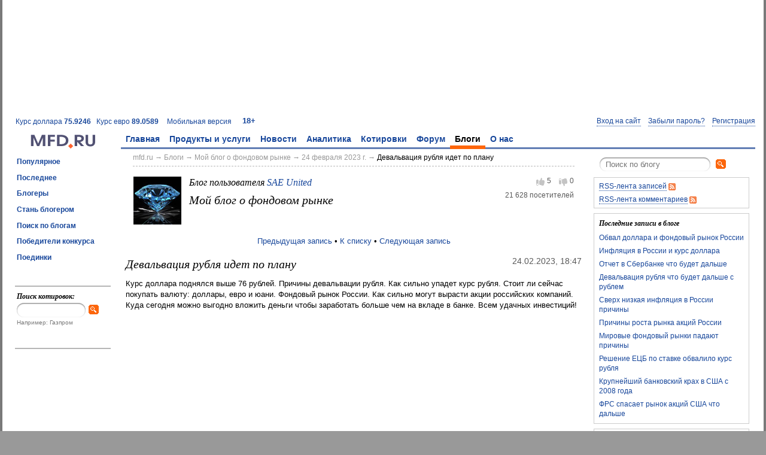

--- FILE ---
content_type: text/html; charset=utf-8
request_url: https://mfd.ru/blogs/posts/view/?id=212625
body_size: 13067
content:
<!DOCTYPE html>
<html>
    <head>
        <meta charset="utf-8" />
        <meta http-equiv="X-UA-Compatible" content="IE=edge" />
        <title>Девальвация рубля идет по плану | 24 февраля 2023 г., 18:46</title>
            <meta name="description" content="Курс доллара поднялся выше 76 рублей. Причины девальвации рубля. Как сильно упадет курс рубля. Стоит ли сейчас покупать валюту: доллары, евро и юани. Фондовый рынок России. Как сильно могут вырасти акции российских компаний. Куда сегодня можно выгодно вложить деньги чтобы заработать больше чем на вкладе в банке. Всем удачных инвестиций!" />
                <link rel="shortcut icon" href="/static/styles/favicons/mfd.ru.ico" />
                

    <link rel="alternate" type="application/rss+xml" href="/rss/news/handler.ashx" title="Финансовые новости" />
    <link rel="alternate" type="application/rss+xml" href="/rss/comments/handler.ashx" title="Комментарии аналитиков" />
        <meta name="viewport" content="width=1024,initial-scale=1">
                <link rel="stylesheet" type="text/css" href="/static/styles/mfd.css?v=0.10.9454.40031" />
        <script src="/static/scripts/bundle.js?v=0.10.9454.40031"></script>

    <script>
        Mfd.viewData.userId = 4;
    </script>



    
    
    
    <style>
        .mfd-column-left { padding: 0 10px; }
        .mfd-column-right { padding: 0 10px; width: 260px; }
    </style>
    
    <link rel="canonical" href="/blogs/posts/view/?id=212625" />
    <meta name="medium" content="blog" />
    <meta property="og:title" content="Девальвация рубля идет по плану" />
    <meta property="og:description" content="Курс доллара поднялся выше 76 рублей. Причины девальвации рубля. Как сильно упадет курс рубля. Стоит ли сейчас покупать валюту: доллары, евро и юани. Фондовый рынок России. Как сильно могут вырасти акции российских компаний. Куда сегодня можно выгодно вложить деньги чтобы заработать больше чем на вкладе в банке. Всем удачных инвестиций!" />
    <meta property="og:image" content="https://mfd.ru/forum/user/81741/avatar.jpg" />
        <script src="http://yandex.st/share/share.js" charset="utf-8"></script>
    <script>
        //<![CDATA[
        Mfd.deletePost_onClick = function ()
        {
            if (confirm("Удалить запись?"))
            {
                $.mfdPageMethod({
                    "address": "/blogs/posts/delete",
                    "jsonData": { "postId": $(this).attr("data-id") },
                    "successCallback": function (result)
                    {
                        Mfd.goTo("/blogs/view/?id=553");
                    }
                });
            }

            return false;
        };

        $(document).on("click", "[name='deletePost']", Mfd.deletePost_onClick);
        //]]>
    </script>
    <style>
        .m-content > div, .m-content > h2, .m-content > h3, .m-content > p, .m-content > pre, .m-content > table { margin-left: 0; margin-right: 0; }
        .mfd-blog-post-revision-time { color: #aaa; float: right; font-size: 0.92em; }
        .mfd-blog-post-tags { clear: right; float: right; }
        .mfd-blog-post-toplinks { clear: right; float: right; }
        .mfd-blogpost-time { color: #595959; float: right; font-size: 1.08em; }
        .mfd-blogpost-toplinks { margin: 0 0 10px 0; text-align: center; }
        .mfd-blogpost-toplinks a { text-decoration: none; }
        .mfd-blogpost-toplinks a:hover { text-decoration: underline; }
        .yashare-auto-init { float: right; margin-top: 5px; }
    </style>





<!-- Yandex.RTB -->
<script>window.yaContextCb=window.yaContextCb||[]</script>
<script src="https://yandex.ru/ads/system/context.js" async></script>

    </head>
    <body>
        







<div class="mfd-body-container"><div class="mfd-body-container-inner">
<div class='mfd-banner-banner100pctx90-container' aria-label='Ads'><div class='mfd-banner mfd-banner-banner100pctx90'><!-- Yandex.RTB R-A-35333-7 -->
<div id="yandex_rtb_R-A-35333-7"></div>
<script>window.yaContextCb.push(()=>{
  Ya.Context.AdvManager.render({
    renderTo: 'yandex_rtb_R-A-35333-7',
    blockId: 'R-A-35333-7'
  })
})</script></div></div>
<div class="mfd-master-header-left"><a href='/currency/?currency=USD'>Курс доллара <strong>75.9246</strong></a> &nbsp; <a href='/currency/?currency=EUR'>Курс евро <strong>89.0589</strong></a> &nbsp; </div><div class='mfd-master-header-right'><a href='http://m.mfd.ru/blogs/posts/view/?id=212625'>Мобильная версия</a> &nbsp; </div><div class='mfd-master-header-children'><a href='/18plus/' rel='nofollow'>18+</a></div>
<!--noindex--><div class="mfd-logon-form-modal">
        <div id="mfd-logon-dialog" style="display: none;">
            <div class="mfd-logon-form-modal-header">
                <h2><button class="m-button-link mfd-selected" data-mode="logon" name="openLogonDialog" type="button">Вход</button> &ensp;•&ensp; <button class="m-button-link" data-mode="password" name="openLogonDialog" type="button">Забыли пароль?</button> &ensp;•&ensp; <button class="m-button-link" data-mode="register" name="openLogonDialog" type="button">Регистрация</button></h2>
            </div>
            <form accept-charset="utf-8" action="/secure/logon/" class="mfd-form-simple-v" id="mfd-logon-form-modal" method="post">
                <div>
                    <div>
                        <div>Email: <span class="d">*</span></div>
                        <input name="username" title="Email" type="text">
                    </div>
                    <div>
                        <div>Пароль: <span class="d">*</span></div>
                        <input name="password" title="Пароль" type="password">
                        <label><input name="togglePasswordVisibility" type="checkbox"> показать пароль</label>
                    </div>
                    <div>
                        <label><input   checked="checked" name="rememberMe" type="checkbox" value="true"> запомнить меня</label><input name="rememberMe" type="hidden" value="false">
                    </div>
                    <div>
                        <button type="submit">Войти</button> &ensp; <button name="closeLogonDialog" type="button">Отмена</button>
                    </div>
                </div>
            </form>
            <div class="mfd-form-simple-v" id="mfd-password-form-modal" style="display: none;">
                <div>
                    <div>
                        <div>Адрес электронной почты или логин: <span class="d">*</span></div>
                        <input name="usernameOrEmail" type="text" />
                    </div>
                    <div>
                        При возникновении трудностей обращайтесь к нам по адресу <a href="mailto:service@mfd.ru">service@mfd.ru</a>
                    </div>
                    <div>
                        <button class="mfd-button-submit" onclick="Mfd.next_onClick();" type="button">Далee</button> &ensp; <button name="closeLogonDialog" type="button">Отмена</button>
                    </div>
                </div>
            </div>
            <form class="mfd-form-simple-v" id="mfd-register-form-modal" method="post" style="display: none;">
                <div>
                    <input name="__RequestVerificationToken" type="hidden" value="PTsPsGHiNj2MpWVESwpuIwqZXy3jQwyUqu7016WqPxPkYaSLo2JEE-r7TUgTy3LFtOzMeEmStNKBnOb5YNqr2mngIUc1" />
                    <div class="d" id="mfd-register-form-modal-vkontakte" style="display: none;">
                        Для завершения регистрации необходимо указать адрес электронной почты.
                    </div>
                    <div>
                        <div><span class="mfd-form-label-comment">не будет отображаться на сайте</span> Email: <span class="d">*</span></div>
                        <input name="email" type="text">
                    </div>
                    <div id="mfd-register-form-modal-password">
                        <div>Пароль: <span class="d">*</span></div>
                        <input name="password" type="password">
                        <label><input name="togglePasswordVisibility" type="checkbox"> показать пароль</label>
                    </div>
                    <div>
                        <div><span class="mfd-form-label-comment">можно изменить после регистрации</span> Никнейм:</div>
                        <input name="nickname" type="text">
                    </div>
                    <div>
                        <label><input name="acceptTermsAndPolicies" type="checkbox" value="true"> Принимаю условия <a href="https://mfd.ru/forum/rules/" target="_blank">Пользовательского соглашения (Оферты)</a> и <a href="https://mfd.ru/privacy/" target="_blank">Политики конфиденциальности</a></label>
                    </div>
                    <div>
                        На ваш email будет выслано письмо с подтверждением для завершения регистрации. Если письмо не дойдет, попробуйте <a href="/user/register/re/" rel="nofollow">получить его повторно</a>.
                    </div>
                    <div>
                        При возникновении трудностей обращайтесь к нам по адресу <a href="mailto:service@mfd.ru">service@mfd.ru</a>
                    </div>
                    <div>
                        <button type="submit">Зарегистрироваться</button> &ensp; <button name="closeLogonDialog" type="button">Отмена</button>
                    </div>
                </div>
            </form>
            <div class="m-message-attention" id="mfd-register-form-modal-success" style="display: none;">
                Письмо для активации аккаунта было выслано на <span id="mfd-registration-email"></span>.<br />
                При возникновении трудностей с регистрацией обращайтесь к нам по адресу <a href="mailto:service@mfd.ru">service@mfd.ru</a>
            </div>
            <script>
                Mfd.registration_onSuccess = function (result)
                {
                    $("#mfd-register-form-modal").hide();
                    $("#mfd-registration-email").text($("[name='email']", "#mfd-register-form-modal").val());
                    $("#mfd-register-form-modal-success").show();
                };

                $("#mfd-register-form-modal").prop("action", "/registration/save").mfdForm(Mfd.registration_onSuccess);
            </script>
                <div class="mfd-form-simple-v mfd-logon-form-modal-oauth" id="mfd-oauth-selector">
                    <div>
                        <div>
                            <h2>Или воспользуйтесь аккаунтом</h2>
                        </div>
                        <div class="d mfd-oauth-error"></div>
                        <div class="mfd-logon-form-modal-oauth-item">
                            <button class="mfd-icon-yandex" name="yandex" title="Войти через Яндекс" type="button"></button>
                        </div>
                        <div class="mfd-logon-form-modal-oauth-item">
                            <button class="mfd-icon-google" name="google" title="Войти через Google" type="button"></button>
                        </div>
                        <div class="mfd-clear"></div>
                        <div class="mfd-logon-form-modal-oauth-item">
                            <button class="mfd-icon-vkontakte" name="vkontakte" title="Войти через ВКонтакте" type="button"></button>
                        </div>
                        <div class="mfd-logon-form-modal-oauth-item">
                            <button class="mfd-icon-mailru" name="mailru" title="Войти через Mail.Ru" type="button"></button>
                        </div>
                        <div class="mfd-clear"></div>
                    </div>
                </div>
        </div>
        <button class="m-button-link-dotted" data-mode="logon" name="openLogonDialog" type="button">Вход на сайт</button>
        &ensp;
        <button class="m-button-link-dotted" data-mode="password" name="openLogonDialog" type="button">Забыли пароль?</button>
        &ensp;
        <button class="m-button-link-dotted" data-mode="register" name="openLogonDialog" type="button">Регистрация</button>
        <script>
            (function ()
            {
                "use strict";

                var logonDialogOptions = { "autoResize": true, "minWidth": 200 };

                if (document.domain.match(/mfd\.ru$/i))
                {
                    try
                    {
                        document.domain = "mfd.ru";
                    }
                    catch (ex)
                    {
                        // Catch possible security exception.
                    }
                }

                Mfd.closeLogonDialog_onClick = function ()
                {
                    $.modal.close();
                };

                Mfd.next_onClick = function ()
                {
                    $.mfdPageMethod({
                        "address": "/user/password/reset/send",
                        "context": $("#mfd-password-form-modal"),
                        "successCallback": Mfd.passwordRecovery_onSuccess
                    });
                };

                Mfd.openAuthCallback = function (ajaxResult)
                {
                    if (ajaxResult.Success)
                    {
                        $(".mfd-oauth-error").hide();
                        if (ajaxResult.Data && ajaxResult.Data.nonce)
                        {
                            $("#mfd-register-form-modal-password").hide();
                            $("#mfd-register-form-modal-vkontakte").show();
                            var $nonce = $("[name='nonce']", "#mfd-register-form-modal");
                            if ($nonce.length === 0)
                            {
                                $nonce = $("<input/>", { "name": "nonce", "type": "hidden", "value": ajaxResult.Data.nonce }).appendTo("#mfd-register-form-modal");
                            }
                            else
                            {
                                $nonce.val(ajaxResult.Data.nonce);
                            }

                            Mfd.openLogonDialog("register");
                        }
                        else
                        {
                            window.location.reload(true);
                        }
                    }
                    else
                    {
                        $(".mfd-oauth-error").text(ajaxResult.Message).show();
                    }
                };

                Mfd.openLogonDialog = function (mode)
                {
                    $(".mfd-oauth-error").hide();

                    $("button", ".mfd-logon-form-modal-header").each(function ()
                    {
                        $(this).toggleClass("mfd-selected", $(this).attr("data-mode") === mode);
                    });
                    $("#mfd-logon-form-modal, #mfd-password-form-modal, #mfd-register-form-modal, #mfd-logon-dialog .m-message-attention").hide();
                    $("#mfd-" + mode + "-form-modal").show();

                    $.modal.close();
                    $("#mfd-logon-dialog").modal(logonDialogOptions);

                    if (mode === "logon")
                    {
                        $("[name='username']", "#mfd-logon-form-modal").focus();
                    }
                    else if (mode === "password")
                    {
                        $("[name='usernameOrEmail']", "#mfd-password-form-modal").focus();
                    }
                    else if (mode === "register")
                    {
                        $("[name='email']", "#mfd-register-form-modal").focus();
                    }
                };

                Mfd.openLogonDialog_onClick = function ()
                {
                    Mfd.openLogonDialog($(this).attr("data-mode"));
                };

                Mfd.passwordRecovery_onSuccess = function (result)
                {
                    alert(result.Message);
                };

                function window_onMessage(e)
                {
                    if (event.origin === "http://mfd.ru" || event.origin === "https://mfd.ru")
                    {
                        Mfd.openAuthCallback(e.data);
                    }
                }

                $("#mfd-oauth-selector button").click(function ()
                {
                    var providerCode;
                    var popupAddress;

                    providerCode = this.name.toLowerCase();
                    popupAddress = "http://mfd.ru/secure/oauth/" + providerCode + "/";

                    $(".mfd-oauth-error").hide();
                    window.open(popupAddress, null, "left=40,top=40,height=600,width=800,status=0,toolbar=0");
                });

                $("#mfd-logon-form-modal").mfdForm();


                $(document).on("click", "[name='closeLogonDialog']", Mfd.closeLogonDialog_onClick)
                           .on("click", "[name='openLogonDialog']", Mfd.openLogonDialog_onClick);

                window.addEventListener("message", window_onMessage);
            })();
        </script>
</div><!--/noindex-->
<table><tr><td class='mfd-logo-container'><a href='/' title='На главную'><img alt='' class='mfd-logo' src='/static/styles/logos/logo.gif' /></a><td class='mfd-menu-horizontal-container'><div class='mfd-menu-horizontal-container-inner'><ul class='mfd-menu'><li><a href='/'>Главная</a><ul class='mfd-submenu'><li><a href='/advertise/pricelist/'>Реклама на сайте</a><li><a href='/calendar/'>Календарь макростатистики</a><li><a href='/news/'>Новости</a><li><a href='/comments/'>Аналитика</a><li><a href='/marketdata/?id=5'>Котировки акций</a><li><a href='/marketdata/?id=7'>Котировки валюты</a><li><a href='/export/'>Экспорт в MetaStock</a><li><a href='/forum/?2022'>Форум</a></ul><li><a href='/products/'>Продукты и услуги</a><ul class='mfd-submenu'><li><a href='/advertise'>Реклама и маркетинг</a><li><a href='/products/netinvestor/'>NetInvestor</a><li><a href='/currency-exchange/'>Валютный обмен</a><li><a href='/products/dixi/'>Дикси+</a><li><a href='/products/ticktrack/'>TickTrack</a><li><a href='/advertise/webstudio/'>Разработка и сопровождение сайтов</a><li><a href='/services/informers/'>Информеры</a><li><a href='/products/issuers/'>Информеры для эмитентов</a><li><a href='/shop/marketdata/robots/'>Котировки для роботописателей</a><li class='mfd-submenu-header'>Обучение<li class='mfd-submenu-subheader'><a href='/red-circule/'>Красный Циркуль</a><li class='mfd-submenu-subheader'><a href='/finstart/'>ФинСтарт</a></ul><li><a href='/news/'>Новости</a><ul class='mfd-submenu'><li><a href='/news/'>Финансовые новости</a><li><a href='/news/company/'>Новости эмитентов</a><li><a href='/calendar/'>Календарь макростатистики</a><li><a href='/calendar/rates/'>Ключевые ставки</a><li><a href='/calendar/earnings/'>Отчёты корпораций</a><li><a href='/news/portal/'>Новости портала</a><li><a href='/news/events/'>События и мероприятия</a><li><a href='/news/articles/?other=true'>Доп. материалы</a></ul><li><a href='/comments/'>Аналитика</a><ul class='mfd-submenu'><li><a href='/comments/'>Комментарии</a><li><a href='/comments/predictionandreality/'>Прогноз и реальность</a><li><a href='/news/articles/'>Статьи</a><li><a href='/analysis/egar/'>Анализ рисков</a><li><a href='/marketdata/patterns/'>Портрет рынка</a><li><a href='/marketdata/barometer/'>Фрактальный барометр</a></ul><li><a href='/marketdata/'>Котировки</a><ul class='mfd-submenu'><li class='mfd-submenu-header'>Ценные бумаги<li class='mfd-submenu-subheader'><a href='/marketdata/?id=5'>МосБиржа Основной</a><li class='mfd-submenu-subheader'><a href='/marketdata/?id=8'>FORTS</a><li class='mfd-submenu-subheader'><a href='/marketdata/?id=1'>ADR</a><li class='mfd-submenu-header'>Валюта<li class='mfd-submenu-subheader'><a href='/currency/'>Официальные курсы ЦБ</a><li class='mfd-submenu-subheader'><a href='/marketdata/?id=7'>МосБиржа Валютный</a><li class='mfd-submenu-subheader'><a href='/marketdata/?id=3'>Forex</a><li class='mfd-submenu-header'>Кредиты<li class='mfd-submenu-subheader'><a href='/credits/instar/'>INSTAR</a><li class='mfd-submenu-subheader'><a href='/credits/centrobank/'>MIBID, MIBOR, MIACR</a><li class='mfd-submenu-header'>Данные ЦБ РФ<li class='mfd-submenu-subheader'><a href='/centrobank/preciousmetals/'>Курсы драгметаллов</a><li class='mfd-submenu-subheader'><a href='/centrobank/depositrates/'>Ставки привлечения по депозитам</a><li class='mfd-submenu-subheader'><a href='/centrobank/correspondentaccountbalances/'>Остатки на корсчетах</a><li class='mfd-submenu-header'>Мировые рынки<li class='mfd-submenu-subheader'><a href='/marketdata/?id=4'>Мировые фондовые индексы</a><li class='mfd-submenu-subheader'><a href='/marketdata/?id=2'>Товары и фьючерсы</a><li><a href='/marketdata/other/'>Другие рынки</a><li><a href='/marketdata/?id=5&amp;mode=4&amp;sortHeader=Last&amp;sortOrder=Descending'>Лидеры роста и падения</a><li><a href='/marketdata/search/'>Поиск котировок</a><li><a href='/export/'>Экспорт в MetaStock</a></ul><li><a href='/forum/?2022'>Форум</a><ul class='mfd-submenu'><li><a href='/forum/toprated/?2022'>Лучшие сообщения</a><li class='mfd-submenu-header'>Игры<li class='mfd-submenu-subheader'><a href='/forum/chartgames/1?2022'>Подними рейтинг</a><li class='mfd-submenu-subheader'><a href='/forum/chartgames/2?2022'>Примени теханализ</a><li class='mfd-submenu-header'>Рейтинг пользователей<li class='mfd-submenu-subheader'><a href='/forum/users/toprated/?period=AllTime&amp;2022'>общий</a><li class='mfd-submenu-subheader'><a href='/forum/forecasters/?2022'>за прогнозы</a><li class='mfd-submenu-subheader'><a href='/blogs/authors/?2022'>за блоги</a><li class='mfd-submenu-subheader'><a href='/forum/gamers/?2022'>за игру</a><li><a href='/forum/users/?2022'>Пользователи</a><li><a href='/forum/rules/?2022'>Правила</a><li><a href='/forum/search/?2022'>Поиск по форуму</a><li><a href='/conferences/?2022'>Конференции</a></ul><li class='mfd-selected'><a href='/blogs/?2022' class='mfd-selected'>Блоги</a><ul class='mfd-submenu'><li><a href='/blogs/?2022'>Популярное</a><li><a href='/blogs/latest/?2022'>Последнее</a><li><a href='/blogs/authors/?2022'>Блогеры</a><li><a href='/blogs/about/?2022'>Стань блогером</a><li><a href='/blogs/search/?2022'>Поиск по блогам</a><li><a href='/blogs/contest/winners/?2022'>Победители конкурса</a><li><a href='/blogs/battles/?2022'>Поединки</a></ul><li><a href='/about/'>О нас</a><ul class='mfd-submenu'><li><a href='/about/'>МФД-ИнфоЦентр</a><li><a href='/about/contacts/'>Контакты</a></ul></ul>&nbsp;</div><script>Mfd.initMenu();</script>

<tr>    <td class="mfd-col0">

<div class='mfd-menu'><ul class='mfd-submenu'><li><a href='/blogs/?2022'>Популярное</a><li><a href='/blogs/latest/?2022'>Последнее</a><li><a href='/blogs/authors/?2022'>Блогеры</a><li><a href='/blogs/about/?2022'>Стань блогером</a><li><a href='/blogs/search/?2022'>Поиск по блогам</a><li><a href='/blogs/contest/winners/?2022'>Победители конкурса</a><li><a href='/blogs/battles/?2022'>Поединки</a></ul></div>
        <div class="mfd-search mfd-form">
            <h3>Поиск котировок:</h3>
            <form accept-charset="utf-8" action="/marketdata/search/" method="get">
                <input id="mfdSearch" name="ticker_search" type="text" /><button class="mfd-button-search" type="submit"></button>
            </form>
            <div>Например: Газпром</div>
        </div>
        <div class="mfd-column-left-block">

        </div>
        <div class="mfd-column-left-block">

        </div>
    </td>
    <td class="mfd-content-container">




    <table>
    <tr>
    <td class="mfd-column-left">



<div class='mfd-breadcrumbs mfd-form'><a href='/'>mfd.ru</a> &rarr; <a href='/blogs/?2022'>Блоги</a> &rarr; <a href='https://mfd.ru/blogs/view/?id=553'>Мой блог о фондовом рынке</a> &rarr; <a href='/blogs/view/?id=553&amp;date=24.02.2023'>24 февраля 2023 г.</a> &rarr; <span class='mfd-breadcrumbs-current'><a href='/blogs/posts/view/?id=212625'>Девальвация рубля идет по плану</a></span></div>






<div class='mfd-blog-header'><div class='mfd-blog-header-right'><div style="color: #595959; font-size: 0.92em; margin-bottom: 5px;">
    <button class="mfd-button-like " data-category-id="4" data-item-id="553" name="like" title="Мне нравится" type="button">&ensp;</button> <span>5</span>
    &ensp;
    <button class="mfd-button-dislike " data-category-id="4" data-item-id="553" name="like" title="Мне не нравится" type="button">&ensp;</button> <span>0</span>
</div>
<div class='mfd-blog-header-stats'>21 628 посетителей</div></div><div class='mfd-blog-header-avatar'><a href='/forum/poster/?id=81741' rel='nofollow' title='ID: 81741'><img alt='' src='https://mfd.ru/forum/user/81741/avatar.jpg'></a></div><h2 class='mfd-blog-header-author'>Блог пользователя <a href='/forum/poster/?id=81741' rel='nofollow' title='Профиль пользователя'>SAE United</a></h2><h2 class='mfd-blog-header-name'>Мой блог о фондовом рынке</h2><div class='mfd-clear'></div></div>

<div class="m-content">
    <div class="mfd-blogpost-toplinks">
            <a href="/blogs/posts/view/?id=212603" title="21.02.2023, 14:52: Послание Путина вдохновило рынок акций">Предыдущая запись</a>
            &bull;
        <a href="/blogs/view/?id=553">К списку</a>
            &bull;
            <a href="/blogs/posts/view/?id=212699" title="05.03.2023, 18:20: Новые рекорды на Московской бирже">Следующая запись</a>
    </div>
    <div class="mfd-blogpost-time">
        24.02.2023, 18:47
    </div>
        <h1>Девальвация рубля идет по плану
        </h1>




        <div class="mfd-blog-post-content">
            <p>Курс доллара поднялся выше 76 рублей. Причины девальвации рубля. Как сильно упадет курс рубля. Стоит ли сейчас покупать валюту: доллары, евро и юани. Фондовый рынок России. Как сильно могут вырасти акции российских компаний. Куда сегодня можно выгодно вложить деньги чтобы заработать больше чем на вкладе в банке. Всем удачных инвестиций!</p><p><iframe width="440" height="275" loading="lazy" src="//www.youtube.com/embed/DgcL4CaAcFo?rel=0&amp;wmode=opaque" frameborder="0" allowfullscreen="allowfullscreen"></iframe></p>
        </div>
    <div class="mfd-clear"></div>
</div>


<div style="color: #595959; font-size: 0.92em; margin-bottom: 5px;">
    <button class="mfd-button-like " data-category-id="5" data-item-id="212625" name="like" title="Мне нравится" type="button">&ensp;</button> <span>1</span>
    &ensp;
    <button class="mfd-button-dislike " data-category-id="5" data-item-id="212625" name="like" title="Мне не нравится" type="button">&ensp;</button> <span>0</span>
</div>


    <div class="mfd-blog-post-tags">
        Теги: <a href='/blogs/view/?id=553&amp;tag=%d0%91%d0%b8%d1%80%d0%b6%d0%b0'>Биржа</a>, <a href='/blogs/view/?id=553&amp;tag=%d0%92%d0%b0%d0%bb%d1%8e%d1%82%d0%b0'>Валюта</a>, <a href='/blogs/view/?id=553&amp;tag=%d0%94%d0%b8%d0%b2%d0%b8%d0%b4%d0%b5%d0%bd%d0%b4%d1%8b'>Дивиденды</a>, <a href='/blogs/view/?id=553&amp;tag=%d0%94%d0%be%d0%bb%d0%bb%d0%b0%d1%80'>Доллар</a>, <a href='/blogs/view/?id=553&amp;tag=%d0%95%d0%b2%d1%80%d0%be'>Евро</a>, <a href='/blogs/view/?id=553&amp;tag=%d0%98%d0%bd%d0%b2%d0%b5%d1%81%d1%82%d0%b8%d1%86%d0%b8%d0%b8'>Инвестиции</a>, <a href='/blogs/view/?id=553&amp;tag=%d0%98%d0%bd%d1%84%d0%bb%d1%8f%d1%86%d0%b8%d1%8f'>Инфляция</a>, <a href='/blogs/view/?id=553&amp;tag=%d0%9a%d1%80%d0%b8%d0%b7%d0%b8%d1%81'>Кризис</a>, <a href='/blogs/view/?id=553&amp;tag=%d0%a0%d1%83%d0%b1%d0%bb%d1%8c'>Рубль</a>, <a href='/blogs/view/?id=553&amp;tag=%d0%a1%d0%b0%d0%bd%d0%ba%d1%86%d0%b8%d0%b8'>Санкции</a>
    </div>

<div class="mfd-comment-placeholder" data-category-id="1" data-item-id="212625" data-title="true" id="mfd-comment-placeholder-profile"></div>
<script>
    $("#mfd-comment-placeholder-profile").loadComments();
</script>





    </td>
    <td class="mfd-column-right">
        
<div class='mfd-banner-banner240x400-container'><div class='mfd-banner mfd-banner-banner240x400'><!-- Yandex.RTB R-A-35333-5 -->
<div id="yandex_rtb_R-A-35333-5"></div>
<script>window.yaContextCb.push(()=>{
  Ya.Context.AdvManager.render({
    renderTo: 'yandex_rtb_R-A-35333-5',
    blockId: 'R-A-35333-5'
  })
})</script></div></div>
<div class='mfd-banner-banner200x200-container'><div class='mfd-banner mfd-banner-banner200x200'><!-- Yandex.RTB R-A-35333-6 -->
<div id="yandex_rtb_R-A-35333-6"></div>
<script>window.yaContextCb.push(()=>{
  Ya.Context.AdvManager.render({
    renderTo: 'yandex_rtb_R-A-35333-6',
    blockId: 'R-A-35333-6'
  })
})</script></div></div>
    
    <div class="mfd-column-right-block">
<form action="/blogs/search/" class="mfd-form" method="get" style="margin: 10px;">
    <input id="BlogId" name="BlogId" type="hidden" value="553" />
    <input id="UserFilter" name="UserFilter" type="hidden" value="" />
    <input name="q" placeholder="Поиск по блогу" style="width: 185px;" type="text" />
    <button class="mfd-button-search" style="margin: 3px 0 0 5px; vertical-align: top;" type="submit"></button>
</form>
    </div>
    <div class="mfd-column-right-block">
        <div class="m-blog-info-links">
            <div class="m-link-rss">
                <a href="/blogs/feeds/posts/553">RSS-лента записей</a> <img alt="" src="/static/styles/icons/rss.png" style="vertical-align: middle;" />
            </div>
            <div class="m-link-rss">
                <a href="/blogs/feeds/comments/553">RSS-лента комментариев</a> <img alt="" src="/static/styles/icons/rss.png" style="vertical-align: middle;" />
            </div>
        </div>
    </div>
    <div class="mfd-column-right-block">
<div class='m-blog-informer'><h3>Последние записи в блоге</h3><div><a href='/blogs/posts/view/?id=213320'>Обвал доллара и фондовый рынок России</a></div><div><a href='/blogs/posts/view/?id=213102'>Инфляция в России и курс доллара</a></div><div><a href='/blogs/posts/view/?id=213077'>Отчет в Сбербанке что будет дальше</a></div><div><a href='/blogs/posts/view/?id=213055'>Девальвация рубля что будет дальше с рублем</a></div><div><a href='/blogs/posts/view/?id=212929'>Сверх низкая инфляция в России причины</a></div><div><a href='/blogs/posts/view/?id=212905'>Причины роста рынка акций России</a></div><div><a href='/blogs/posts/view/?id=212886'>Мировые фондовый рынки падают причины</a></div><div><a href='/blogs/posts/view/?id=212816'>Решение ЕЦБ по ставке обвалило курс рубля</a></div><div><a href='/blogs/posts/view/?id=212790'>Крупнейший банковский крах в США с 2008 года</a></div><div><a href='/blogs/posts/view/?id=212778'>ФРС спасает рынок акций США что дальше</a></div></div>
    </div>
    <div class="mfd-column-right-block">
<div class='m-blog-informer'><h3>Последние комментарии в блоге</h3><div><a href='/blogs/posts/view/?id=212052#comments'>Итоги заседания ЦБ России что будет дальше</a> <span>(1)</span></div><div><a href='/blogs/posts/view/?id=205216#comments'>Самый страшный обвал рынка в истории России</a> <span>(1)</span></div><div><a href='/blogs/posts/view/?id=201539#comments'>Обзор фондового рынка России</a> <span>(1)</span></div><div><a href='/blogs/posts/view/?id=200596#comments'>Акции Газпрома поднялись от 171 уже до 183</a> <span>(1)</span></div><div><a href='/blogs/posts/view/?id=198440#comments'>Обсуждаем заседание ОПЕК+</a> <span>(1)</span></div><div><a href='/blogs/posts/view/?id=194777#comments'>Что будет с фондовым рынком России дальше</a> <span>(1)</span></div><div><a href='/blogs/posts/view/?id=194773#comments'>Fitch повысили рейтинг России</a> <span>(2)</span></div><div><a href='/blogs/posts/view/?id=194618#comments'>Новые санкции США против России</a> <span>(1)</span></div><div><a href='/blogs/posts/view/?id=194526#comments'>Доллар начал расти и приносить прибыль</a> <span>(1)</span></div></div>
    </div>
    <div class="mfd-column-right-block">
<div class='m-blog-informer m-blog-populartags'><h3>Теги</h3><div><a href='/blogs/view/?id=553&amp;tag=%d0%92%d0%b0%d0%bb%d1%8e%d1%82%d0%b0'>Валюта</a> <span>(79)</span></div><div><a href='/blogs/view/?id=553&amp;tag=%d0%92%d0%a2%d0%91'>ВТБ</a> <span>(284)</span></div><div><a href='/blogs/view/?id=553&amp;tag=%d0%93%d0%b0%d0%b7%d0%bf%d1%80%d0%be%d0%bc'>Газпром</a> <span>(769)</span></div><div><a href='/blogs/view/?id=553&amp;tag=%d0%b4%d0%b8%d0%b2%d0%b8%d0%b4%d0%b5%d0%bd%d0%b4%d1%8b'>дивиденды</a> <span>(430)</span></div><div><a href='/blogs/view/?id=553&amp;tag=%d0%b4%d0%be%d0%bb%d0%bb%d0%b0%d1%80'>доллар</a> <span>(839)</span></div><div><a href='/blogs/view/?id=553&amp;tag=%d0%95%d0%b2%d1%80%d0%be'>Евро</a> <span>(827)</span></div><div><a href='/blogs/view/?id=553&amp;tag=%d0%98%d0%bd%d0%b2%d0%b5%d1%81%d1%82%d0%b8%d1%86%d0%b8%d0%b8'>Инвестиции</a> <span>(190)</span></div><div><a href='/blogs/view/?id=553&amp;tag=%d0%98%d0%bd%d1%84%d0%bb%d1%8f%d1%86%d0%b8%d1%8f'>Инфляция</a> <span>(139)</span></div><div><a href='/blogs/view/?id=553&amp;tag=%d0%9a%d1%80%d0%b8%d0%b7%d0%b8%d1%81'>Кризис</a> <span>(245)</span></div><div><a href='/blogs/view/?id=553&amp;tag=%d0%9b%d1%83%d0%ba%d0%be%d0%b9%d0%bb'>Лукойл</a> <span>(281)</span></div><div><a href='/blogs/view/?id=553&amp;tag=%d0%9c%d0%9c%d0%92%d0%91'>ММВБ</a> <span>(109)</span></div><div><a href='/blogs/view/?id=553&amp;tag=%d0%bd%d0%b5%d1%84%d1%82%d1%8c'>нефть</a> <span>(512)</span></div><div><a href='/blogs/view/?id=553&amp;tag=%d0%a0%d0%be%d1%81%d0%bd%d0%b5%d1%84%d1%82%d1%8c'>Роснефть</a> <span>(381)</span></div><div><a href='/blogs/view/?id=553&amp;tag=%d0%a0%d0%be%d1%81%d1%81%d0%b8%d1%8f'>Россия</a> <span>(249)</span></div><div><a href='/blogs/view/?id=553&amp;tag=%d0%a0%d0%a2%d0%a1'>РТС</a> <span>(127)</span></div><div><a href='/blogs/view/?id=553&amp;tag=%d1%80%d1%83%d0%b1%d0%bb%d1%8c'>рубль</a> <span>(837)</span></div><div><a href='/blogs/view/?id=553&amp;tag=%d1%81%d0%b0%d0%bd%d0%ba%d1%86%d0%b8%d0%b8'>санкции</a> <span>(269)</span></div><div><a href='/blogs/view/?id=553&amp;tag=%d0%a1%d0%b1%d0%b5%d1%80%d0%b1%d0%b0%d0%bd%d0%ba'>Сбербанк</a> <span>(412)</span></div><div><a href='/blogs/view/?id=553&amp;tag=%d0%a1%d0%b5%d0%b2%d0%b5%d1%80%d1%81%d1%82%d0%b0%d0%bb%d1%8c'>Северсталь</a> <span>(155)</span></div><div><a href='/blogs/view/?id=553&amp;tag=%d0%a1%d0%a8%d0%90'>США</a> <span>(235)</span></div><div class='m-blog-informer-more'><a href='/blogs/tags/?blogId=553'>Все теги</a></div></div>
    </div>

    <div class="mfd-column-right-block">
<div class='mfd-banner-text-container'><div class='mfd-banner mfd-banner-text'><div id="mfd-chart-game-ad" style="background-image: url('/BannerFiles/1413/ChartGame.png'); cursor: pointer; height: 200px; margin: 0 auto 10px auto; padding: 0; width: 240px;" title="Начать игру">&nbsp;</div></div></div><div class='mfd-banner-text-container'><div class='mfd-banner mfd-banner-text'><!-- Yandex.RTB R-A-35333-1 -->
<div id="yandex_rtb_R-A-35333-1"></div>
<script>window.yaContextCb.push(()=>{
  Ya.Context.AdvManager.render({
    renderTo: 'yandex_rtb_R-A-35333-1',
    blockId: 'R-A-35333-1'
  })
})</script></div></div>
    </div>

    </td>
    </tr>
    </table>



<script>
    $(".mfd-form select, .mfd-form-simple-h select, .mfd-form-simple-v select").customizeSelect();
</script>

    </td>
    </tr>
    </table>


    


<div class='mfd-bottom'><div class='mfd-bottom-copyright'>© 2026 <a href='/about/contacts/'>«МФД-ИнфоЦентр»</a><div class='mfd-bottom-copyright-after'>Все права защищены. Перепечатка материалов возможна только со ссылкой на mfd.ru.</div></div><div id='mfd-bottom-logos'><div><div><a class='mfd-bottom-logo-3xweb' href='http://www.3xweb.ru/' target='_blank' title='Создание сайтов, оптимизация, продвижение, поддержка - 3xWEB'></a></div><div><a class='mfd-bottom-logo-arfi' href='http://www.arfi.ru/' rel='nofollow' target='_blank'></a></div><div><a class='mfd-bottom-logo-ruvds' href='https://ruvds.com/ru-rub' rel='nofollow' target='blank' title='VPS VDS для трейдеров'></a><div><a href='https://ruvds.com/ru-rub' target='blank'>VPS</a> <a href='https://ruvds.com/ru-rub' target='blank'>VDS</a> для трейдеров</div><div><a href='https://bigd.host/' target='_blank'>Виртуальный сервер</a></div></div><div><a class='mfd-bottom-logo-liveinternet' id='mfd-liveinternet' href='https://www.liveinternet.ru/?mfd.ru' rel='nofollow'></a></div></div></div><div class='mfd-clear'></div></div><script>
$('#mfd-liveinternet').html('<img src="//counter.yadro.ru/hit?t39.6;r'+escape(document.referrer)+((typeof(screen)=='undefined')?'':';s'+screen.width+'*'+screen.height+'*'+(screen.colorDepth?screen.colorDepth:screen.pixelDepth))+';u'+escape(document.URL)+';'+Math.random()+'" />');
</script>


    </div>
    </div>




<div id="mfd-chart-game-dialog" style="display: none; padding: 10px 20px;">
    <iframe style="height: 400px; width: 780px;"></iframe>
</div>
<script>
    Mfd.chartGameAd_onClick = function ()
    {
        $("#mfd-chart-game-dialog iframe").prop("src", "/forum/chartgame/");
        $("#mfd-chart-game-dialog").modal({ "minHeight": 420, "minWidth": 820 });
        $("#mfd-chart-game-dialog").parent().css({ "background-color": "#ffffff" });
    };

    $("#mfd-chart-game-ad").on("click", Mfd.chartGameAd_onClick);
</script>
    </body>
</html>

--- FILE ---
content_type: text/html; charset=utf-8
request_url: https://mfd.ru/genericcomment/list/?categoryId=1&itemId=212625&title=true&width=1042
body_size: 641
content:
        <h2>0&nbsp;комментариев</h2>
        <div class="m-message-exception mfd-comment-authorization-message">
            <p>Чтобы оставить комментарий, необходимо <button class='m-button-link-dotted' data-mode='logon' name='openLogonDialog'>войти на сайт</button>.</p><p>Ваш IP-адрес заблокирован для анонимных пользователей до 19.02.2030, 00:00 мск.</p><p>Причина: оскорбления, троллинг.</p>
        </div>
